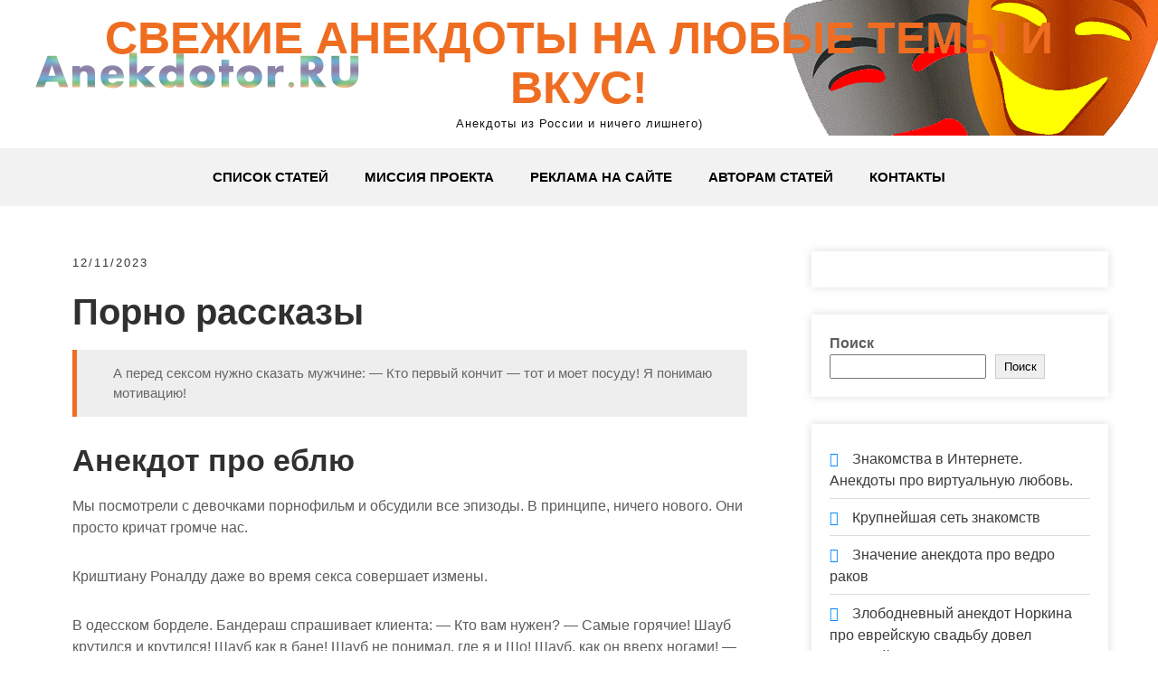

--- FILE ---
content_type: text/html; charset=UTF-8
request_url: https://www.anekdotor.ru/dyrka-udovolstvij-incest-porno-rasskazy-rasskazy/
body_size: 14918
content:
<!DOCTYPE html><html lang="ru-RU"><head> <script>window.yaContextCb=window.yaContextCb||[]</script><script src="https://yandex.ru/ads/system/context.js" async></script><meta charset="UTF-8"><meta name="viewport" content="width=device-width, initial-scale=1"><meta name="google-site-verification" content="uvu1a0Spe_N0zToMh8bhGza4mXUoaJEaXmogtMzYsVA"/><meta name="yandex-verification" content="a08093aed3c5b3fa"/><link rel="profile" href="https://gmpg.org/xfn/11"><title>Дырка удовольствий - Инцест, порно рассказы, рассказы про еблю</title><meta name="robots" content="max-snippet:-1,max-image-preview:standard,max-video-preview:-1"/><link rel="canonical" href="https://www.anekdotor.ru/dyrka-udovolstvij-incest-porno-rasskazy-rasskazy/"/><meta name="description" content="Мы посмотрели с девочками порнофильм и обсудили все эпизоды. В принципе, ничего нового. Они просто кричат громче нас. Криштиану Роналду даже во время секса…"/><script type="application/ld+json">{"@context":"https://schema.org","@graph":[{"@type":"WebSite","@id":"https://www.anekdotor.ru/#/schema/WebSite","url":"https://www.anekdotor.ru/","name":"Свежие анекдоты на любые темы и вкус!","description":"Анекдоты из России и ничего лишнего)","inLanguage":"ru-RU","potentialAction":{"@type":"SearchAction","target":{"@type":"EntryPoint","urlTemplate":"https://www.anekdotor.ru/search/{search_term_string}/"},"query-input":"required name=search_term_string"},"publisher":{"@type":"Organization","@id":"https://www.anekdotor.ru/#/schema/Organization","name":"Свежие анекдоты на любые темы и вкус!","url":"https://www.anekdotor.ru/","logo":{"@type":"ImageObject","url":"https://www.anekdotor.ru/wp-content/uploads/2022/09/cropped-ico.png","contentUrl":"https://www.anekdotor.ru/wp-content/uploads/2022/09/cropped-ico.png","width":512,"height":512,"contentSize":"186446"}}},{"@type":"WebPage","@id":"https://www.anekdotor.ru/dyrka-udovolstvij-incest-porno-rasskazy-rasskazy/","url":"https://www.anekdotor.ru/dyrka-udovolstvij-incest-porno-rasskazy-rasskazy/","name":"Дырка удовольствий - Инцест, порно рассказы, рассказы про еблю","description":"Мы посмотрели с девочками порнофильм и обсудили все эпизоды. В принципе, ничего нового. Они просто кричат громче нас. Криштиану Роналду даже во время секса…","inLanguage":"ru-RU","isPartOf":{"@id":"https://www.anekdotor.ru/#/schema/WebSite"},"breadcrumb":{"@type":"BreadcrumbList","@id":"https://www.anekdotor.ru/#/schema/BreadcrumbList","itemListElement":[{"@type":"ListItem","position":1,"item":"https://www.anekdotor.ru/","name":"Свежие анекдоты на любые темы и вкус!"},{"@type":"ListItem","position":2,"item":"https://www.anekdotor.ru/category/1511/","name":"Рубрика: 1511"},{"@type":"ListItem","position":3,"name":"Дырка удовольствий - Инцест, порно рассказы, рассказы про еблю"}]},"potentialAction":{"@type":"ReadAction","target":"https://www.anekdotor.ru/dyrka-udovolstvij-incest-porno-rasskazy-rasskazy/"},"datePublished":"2023-12-11T17:31:36+00:00","dateModified":"2023-12-11T17:31:36+00:00","author":{"@type":"Person","@id":"https://www.anekdotor.ru/#/schema/Person/f1e4e57f71dd917d412e4588ea5edeff","name":"mrdogl"}}]}</script><style id='wp-img-auto-sizes-contain-inline-css' type='text/css'>
img:is([sizes=auto i],[sizes^="auto," i]){contain-intrinsic-size:3000px 1500px}
/*# sourceURL=wp-img-auto-sizes-contain-inline-css */
</style><style id='wp-block-library-inline-css' type='text/css'>
:root{--wp-block-synced-color:#7a00df;--wp-block-synced-color--rgb:122,0,223;--wp-bound-block-color:var(--wp-block-synced-color);--wp-editor-canvas-background:#ddd;--wp-admin-theme-color:#007cba;--wp-admin-theme-color--rgb:0,124,186;--wp-admin-theme-color-darker-10:#006ba1;--wp-admin-theme-color-darker-10--rgb:0,107,160.5;--wp-admin-theme-color-darker-20:#005a87;--wp-admin-theme-color-darker-20--rgb:0,90,135;--wp-admin-border-width-focus:2px}@media (min-resolution:192dpi){:root{--wp-admin-border-width-focus:1.5px}}.wp-element-button{cursor:pointer}:root .has-very-light-gray-background-color{background-color:#eee}:root .has-very-dark-gray-background-color{background-color:#313131}:root .has-very-light-gray-color{color:#eee}:root .has-very-dark-gray-color{color:#313131}:root .has-vivid-green-cyan-to-vivid-cyan-blue-gradient-background{background:linear-gradient(135deg,#00d084,#0693e3)}:root .has-purple-crush-gradient-background{background:linear-gradient(135deg,#34e2e4,#4721fb 50%,#ab1dfe)}:root .has-hazy-dawn-gradient-background{background:linear-gradient(135deg,#faaca8,#dad0ec)}:root .has-subdued-olive-gradient-background{background:linear-gradient(135deg,#fafae1,#67a671)}:root .has-atomic-cream-gradient-background{background:linear-gradient(135deg,#fdd79a,#004a59)}:root .has-nightshade-gradient-background{background:linear-gradient(135deg,#330968,#31cdcf)}:root .has-midnight-gradient-background{background:linear-gradient(135deg,#020381,#2874fc)}:root{--wp--preset--font-size--normal:16px;--wp--preset--font-size--huge:42px}.has-regular-font-size{font-size:1em}.has-larger-font-size{font-size:2.625em}.has-normal-font-size{font-size:var(--wp--preset--font-size--normal)}.has-huge-font-size{font-size:var(--wp--preset--font-size--huge)}.has-text-align-center{text-align:center}.has-text-align-left{text-align:left}.has-text-align-right{text-align:right}.has-fit-text{white-space:nowrap!important}#end-resizable-editor-section{display:none}.aligncenter{clear:both}.items-justified-left{justify-content:flex-start}.items-justified-center{justify-content:center}.items-justified-right{justify-content:flex-end}.items-justified-space-between{justify-content:space-between}.screen-reader-text{border:0;clip-path:inset(50%);height:1px;margin:-1px;overflow:hidden;padding:0;position:absolute;width:1px;word-wrap:normal!important}.screen-reader-text:focus{background-color:#ddd;clip-path:none;color:#444;display:block;font-size:1em;height:auto;left:5px;line-height:normal;padding:15px 23px 14px;text-decoration:none;top:5px;width:auto;z-index:100000}html :where(.has-border-color){border-style:solid}html :where([style*=border-top-color]){border-top-style:solid}html :where([style*=border-right-color]){border-right-style:solid}html :where([style*=border-bottom-color]){border-bottom-style:solid}html :where([style*=border-left-color]){border-left-style:solid}html :where([style*=border-width]){border-style:solid}html :where([style*=border-top-width]){border-top-style:solid}html :where([style*=border-right-width]){border-right-style:solid}html :where([style*=border-bottom-width]){border-bottom-style:solid}html :where([style*=border-left-width]){border-left-style:solid}html :where(img[class*=wp-image-]){height:auto;max-width:100%}:where(figure){margin:0 0 1em}html :where(.is-position-sticky){--wp-admin--admin-bar--position-offset:var(--wp-admin--admin-bar--height,0px)}@media screen and (max-width:600px){html :where(.is-position-sticky){--wp-admin--admin-bar--position-offset:0px}}

/*# sourceURL=wp-block-library-inline-css */
</style><style id='wp-block-latest-posts-inline-css' type='text/css'>
.wp-block-latest-posts{box-sizing:border-box}.wp-block-latest-posts.alignleft{margin-right:2em}.wp-block-latest-posts.alignright{margin-left:2em}.wp-block-latest-posts.wp-block-latest-posts__list{list-style:none}.wp-block-latest-posts.wp-block-latest-posts__list li{clear:both;overflow-wrap:break-word}.wp-block-latest-posts.is-grid{display:flex;flex-wrap:wrap}.wp-block-latest-posts.is-grid li{margin:0 1.25em 1.25em 0;width:100%}@media (min-width:600px){.wp-block-latest-posts.columns-2 li{width:calc(50% - .625em)}.wp-block-latest-posts.columns-2 li:nth-child(2n){margin-right:0}.wp-block-latest-posts.columns-3 li{width:calc(33.33333% - .83333em)}.wp-block-latest-posts.columns-3 li:nth-child(3n){margin-right:0}.wp-block-latest-posts.columns-4 li{width:calc(25% - .9375em)}.wp-block-latest-posts.columns-4 li:nth-child(4n){margin-right:0}.wp-block-latest-posts.columns-5 li{width:calc(20% - 1em)}.wp-block-latest-posts.columns-5 li:nth-child(5n){margin-right:0}.wp-block-latest-posts.columns-6 li{width:calc(16.66667% - 1.04167em)}.wp-block-latest-posts.columns-6 li:nth-child(6n){margin-right:0}}:root :where(.wp-block-latest-posts.is-grid){padding:0}:root :where(.wp-block-latest-posts.wp-block-latest-posts__list){padding-left:0}.wp-block-latest-posts__post-author,.wp-block-latest-posts__post-date{display:block;font-size:.8125em}.wp-block-latest-posts__post-excerpt,.wp-block-latest-posts__post-full-content{margin-bottom:1em;margin-top:.5em}.wp-block-latest-posts__featured-image a{display:inline-block}.wp-block-latest-posts__featured-image img{height:auto;max-width:100%;width:auto}.wp-block-latest-posts__featured-image.alignleft{float:left;margin-right:1em}.wp-block-latest-posts__featured-image.alignright{float:right;margin-left:1em}.wp-block-latest-posts__featured-image.aligncenter{margin-bottom:1em;text-align:center}
/*# sourceURL=https://www.anekdotor.ru/wp-includes/blocks/latest-posts/style.min.css */
</style><style id='wp-block-search-inline-css' type='text/css'>
.wp-block-search__button{margin-left:10px;word-break:normal}.wp-block-search__button.has-icon{line-height:0}.wp-block-search__button svg{height:1.25em;min-height:24px;min-width:24px;width:1.25em;fill:currentColor;vertical-align:text-bottom}:where(.wp-block-search__button){border:1px solid #ccc;padding:6px 10px}.wp-block-search__inside-wrapper{display:flex;flex:auto;flex-wrap:nowrap;max-width:100%}.wp-block-search__label{width:100%}.wp-block-search.wp-block-search__button-only .wp-block-search__button{box-sizing:border-box;display:flex;flex-shrink:0;justify-content:center;margin-left:0;max-width:100%}.wp-block-search.wp-block-search__button-only .wp-block-search__inside-wrapper{min-width:0!important;transition-property:width}.wp-block-search.wp-block-search__button-only .wp-block-search__input{flex-basis:100%;transition-duration:.3s}.wp-block-search.wp-block-search__button-only.wp-block-search__searchfield-hidden,.wp-block-search.wp-block-search__button-only.wp-block-search__searchfield-hidden .wp-block-search__inside-wrapper{overflow:hidden}.wp-block-search.wp-block-search__button-only.wp-block-search__searchfield-hidden .wp-block-search__input{border-left-width:0!important;border-right-width:0!important;flex-basis:0;flex-grow:0;margin:0;min-width:0!important;padding-left:0!important;padding-right:0!important;width:0!important}:where(.wp-block-search__input){appearance:none;border:1px solid #949494;flex-grow:1;font-family:inherit;font-size:inherit;font-style:inherit;font-weight:inherit;letter-spacing:inherit;line-height:inherit;margin-left:0;margin-right:0;min-width:3rem;padding:8px;text-decoration:unset!important;text-transform:inherit}:where(.wp-block-search__button-inside .wp-block-search__inside-wrapper){background-color:#fff;border:1px solid #949494;box-sizing:border-box;padding:4px}:where(.wp-block-search__button-inside .wp-block-search__inside-wrapper) .wp-block-search__input{border:none;border-radius:0;padding:0 4px}:where(.wp-block-search__button-inside .wp-block-search__inside-wrapper) .wp-block-search__input:focus{outline:none}:where(.wp-block-search__button-inside .wp-block-search__inside-wrapper) :where(.wp-block-search__button){padding:4px 8px}.wp-block-search.aligncenter .wp-block-search__inside-wrapper{margin:auto}.wp-block[data-align=right] .wp-block-search.wp-block-search__button-only .wp-block-search__inside-wrapper{float:right}
/*# sourceURL=https://www.anekdotor.ru/wp-includes/blocks/search/style.min.css */
</style><style id='wp-block-search-theme-inline-css' type='text/css'>
.wp-block-search .wp-block-search__label{font-weight:700}.wp-block-search__button{border:1px solid #ccc;padding:.375em .625em}
/*# sourceURL=https://www.anekdotor.ru/wp-includes/blocks/search/theme.min.css */
</style><style id='wp-block-code-inline-css' type='text/css'>
.wp-block-code{box-sizing:border-box}.wp-block-code code{
  /*!rtl:begin:ignore*/direction:ltr;display:block;font-family:inherit;overflow-wrap:break-word;text-align:initial;white-space:pre-wrap
  /*!rtl:end:ignore*/}
/*# sourceURL=https://www.anekdotor.ru/wp-includes/blocks/code/style.min.css */
</style><style id='wp-block-code-theme-inline-css' type='text/css'>
.wp-block-code{border:1px solid #ccc;border-radius:4px;font-family:Menlo,Consolas,monaco,monospace;padding:.8em 1em}
/*# sourceURL=https://www.anekdotor.ru/wp-includes/blocks/code/theme.min.css */
</style><style id='wp-block-group-inline-css' type='text/css'>
.wp-block-group{box-sizing:border-box}:where(.wp-block-group.wp-block-group-is-layout-constrained){position:relative}
/*# sourceURL=https://www.anekdotor.ru/wp-includes/blocks/group/style.min.css */
</style><style id='wp-block-group-theme-inline-css' type='text/css'>
:where(.wp-block-group.has-background){padding:1.25em 2.375em}
/*# sourceURL=https://www.anekdotor.ru/wp-includes/blocks/group/theme.min.css */
</style><style id='global-styles-inline-css' type='text/css'>
:root{--wp--preset--aspect-ratio--square: 1;--wp--preset--aspect-ratio--4-3: 4/3;--wp--preset--aspect-ratio--3-4: 3/4;--wp--preset--aspect-ratio--3-2: 3/2;--wp--preset--aspect-ratio--2-3: 2/3;--wp--preset--aspect-ratio--16-9: 16/9;--wp--preset--aspect-ratio--9-16: 9/16;--wp--preset--color--black: #000000;--wp--preset--color--cyan-bluish-gray: #abb8c3;--wp--preset--color--white: #ffffff;--wp--preset--color--pale-pink: #f78da7;--wp--preset--color--vivid-red: #cf2e2e;--wp--preset--color--luminous-vivid-orange: #ff6900;--wp--preset--color--luminous-vivid-amber: #fcb900;--wp--preset--color--light-green-cyan: #7bdcb5;--wp--preset--color--vivid-green-cyan: #00d084;--wp--preset--color--pale-cyan-blue: #8ed1fc;--wp--preset--color--vivid-cyan-blue: #0693e3;--wp--preset--color--vivid-purple: #9b51e0;--wp--preset--gradient--vivid-cyan-blue-to-vivid-purple: linear-gradient(135deg,rgb(6,147,227) 0%,rgb(155,81,224) 100%);--wp--preset--gradient--light-green-cyan-to-vivid-green-cyan: linear-gradient(135deg,rgb(122,220,180) 0%,rgb(0,208,130) 100%);--wp--preset--gradient--luminous-vivid-amber-to-luminous-vivid-orange: linear-gradient(135deg,rgb(252,185,0) 0%,rgb(255,105,0) 100%);--wp--preset--gradient--luminous-vivid-orange-to-vivid-red: linear-gradient(135deg,rgb(255,105,0) 0%,rgb(207,46,46) 100%);--wp--preset--gradient--very-light-gray-to-cyan-bluish-gray: linear-gradient(135deg,rgb(238,238,238) 0%,rgb(169,184,195) 100%);--wp--preset--gradient--cool-to-warm-spectrum: linear-gradient(135deg,rgb(74,234,220) 0%,rgb(151,120,209) 20%,rgb(207,42,186) 40%,rgb(238,44,130) 60%,rgb(251,105,98) 80%,rgb(254,248,76) 100%);--wp--preset--gradient--blush-light-purple: linear-gradient(135deg,rgb(255,206,236) 0%,rgb(152,150,240) 100%);--wp--preset--gradient--blush-bordeaux: linear-gradient(135deg,rgb(254,205,165) 0%,rgb(254,45,45) 50%,rgb(107,0,62) 100%);--wp--preset--gradient--luminous-dusk: linear-gradient(135deg,rgb(255,203,112) 0%,rgb(199,81,192) 50%,rgb(65,88,208) 100%);--wp--preset--gradient--pale-ocean: linear-gradient(135deg,rgb(255,245,203) 0%,rgb(182,227,212) 50%,rgb(51,167,181) 100%);--wp--preset--gradient--electric-grass: linear-gradient(135deg,rgb(202,248,128) 0%,rgb(113,206,126) 100%);--wp--preset--gradient--midnight: linear-gradient(135deg,rgb(2,3,129) 0%,rgb(40,116,252) 100%);--wp--preset--font-size--small: 13px;--wp--preset--font-size--medium: 20px;--wp--preset--font-size--large: 36px;--wp--preset--font-size--x-large: 42px;--wp--preset--spacing--20: 0.44rem;--wp--preset--spacing--30: 0.67rem;--wp--preset--spacing--40: 1rem;--wp--preset--spacing--50: 1.5rem;--wp--preset--spacing--60: 2.25rem;--wp--preset--spacing--70: 3.38rem;--wp--preset--spacing--80: 5.06rem;--wp--preset--shadow--natural: 6px 6px 9px rgba(0, 0, 0, 0.2);--wp--preset--shadow--deep: 12px 12px 50px rgba(0, 0, 0, 0.4);--wp--preset--shadow--sharp: 6px 6px 0px rgba(0, 0, 0, 0.2);--wp--preset--shadow--outlined: 6px 6px 0px -3px rgb(255, 255, 255), 6px 6px rgb(0, 0, 0);--wp--preset--shadow--crisp: 6px 6px 0px rgb(0, 0, 0);}:where(.is-layout-flex){gap: 0.5em;}:where(.is-layout-grid){gap: 0.5em;}body .is-layout-flex{display: flex;}.is-layout-flex{flex-wrap: wrap;align-items: center;}.is-layout-flex > :is(*, div){margin: 0;}body .is-layout-grid{display: grid;}.is-layout-grid > :is(*, div){margin: 0;}:where(.wp-block-columns.is-layout-flex){gap: 2em;}:where(.wp-block-columns.is-layout-grid){gap: 2em;}:where(.wp-block-post-template.is-layout-flex){gap: 1.25em;}:where(.wp-block-post-template.is-layout-grid){gap: 1.25em;}.has-black-color{color: var(--wp--preset--color--black) !important;}.has-cyan-bluish-gray-color{color: var(--wp--preset--color--cyan-bluish-gray) !important;}.has-white-color{color: var(--wp--preset--color--white) !important;}.has-pale-pink-color{color: var(--wp--preset--color--pale-pink) !important;}.has-vivid-red-color{color: var(--wp--preset--color--vivid-red) !important;}.has-luminous-vivid-orange-color{color: var(--wp--preset--color--luminous-vivid-orange) !important;}.has-luminous-vivid-amber-color{color: var(--wp--preset--color--luminous-vivid-amber) !important;}.has-light-green-cyan-color{color: var(--wp--preset--color--light-green-cyan) !important;}.has-vivid-green-cyan-color{color: var(--wp--preset--color--vivid-green-cyan) !important;}.has-pale-cyan-blue-color{color: var(--wp--preset--color--pale-cyan-blue) !important;}.has-vivid-cyan-blue-color{color: var(--wp--preset--color--vivid-cyan-blue) !important;}.has-vivid-purple-color{color: var(--wp--preset--color--vivid-purple) !important;}.has-black-background-color{background-color: var(--wp--preset--color--black) !important;}.has-cyan-bluish-gray-background-color{background-color: var(--wp--preset--color--cyan-bluish-gray) !important;}.has-white-background-color{background-color: var(--wp--preset--color--white) !important;}.has-pale-pink-background-color{background-color: var(--wp--preset--color--pale-pink) !important;}.has-vivid-red-background-color{background-color: var(--wp--preset--color--vivid-red) !important;}.has-luminous-vivid-orange-background-color{background-color: var(--wp--preset--color--luminous-vivid-orange) !important;}.has-luminous-vivid-amber-background-color{background-color: var(--wp--preset--color--luminous-vivid-amber) !important;}.has-light-green-cyan-background-color{background-color: var(--wp--preset--color--light-green-cyan) !important;}.has-vivid-green-cyan-background-color{background-color: var(--wp--preset--color--vivid-green-cyan) !important;}.has-pale-cyan-blue-background-color{background-color: var(--wp--preset--color--pale-cyan-blue) !important;}.has-vivid-cyan-blue-background-color{background-color: var(--wp--preset--color--vivid-cyan-blue) !important;}.has-vivid-purple-background-color{background-color: var(--wp--preset--color--vivid-purple) !important;}.has-black-border-color{border-color: var(--wp--preset--color--black) !important;}.has-cyan-bluish-gray-border-color{border-color: var(--wp--preset--color--cyan-bluish-gray) !important;}.has-white-border-color{border-color: var(--wp--preset--color--white) !important;}.has-pale-pink-border-color{border-color: var(--wp--preset--color--pale-pink) !important;}.has-vivid-red-border-color{border-color: var(--wp--preset--color--vivid-red) !important;}.has-luminous-vivid-orange-border-color{border-color: var(--wp--preset--color--luminous-vivid-orange) !important;}.has-luminous-vivid-amber-border-color{border-color: var(--wp--preset--color--luminous-vivid-amber) !important;}.has-light-green-cyan-border-color{border-color: var(--wp--preset--color--light-green-cyan) !important;}.has-vivid-green-cyan-border-color{border-color: var(--wp--preset--color--vivid-green-cyan) !important;}.has-pale-cyan-blue-border-color{border-color: var(--wp--preset--color--pale-cyan-blue) !important;}.has-vivid-cyan-blue-border-color{border-color: var(--wp--preset--color--vivid-cyan-blue) !important;}.has-vivid-purple-border-color{border-color: var(--wp--preset--color--vivid-purple) !important;}.has-vivid-cyan-blue-to-vivid-purple-gradient-background{background: var(--wp--preset--gradient--vivid-cyan-blue-to-vivid-purple) !important;}.has-light-green-cyan-to-vivid-green-cyan-gradient-background{background: var(--wp--preset--gradient--light-green-cyan-to-vivid-green-cyan) !important;}.has-luminous-vivid-amber-to-luminous-vivid-orange-gradient-background{background: var(--wp--preset--gradient--luminous-vivid-amber-to-luminous-vivid-orange) !important;}.has-luminous-vivid-orange-to-vivid-red-gradient-background{background: var(--wp--preset--gradient--luminous-vivid-orange-to-vivid-red) !important;}.has-very-light-gray-to-cyan-bluish-gray-gradient-background{background: var(--wp--preset--gradient--very-light-gray-to-cyan-bluish-gray) !important;}.has-cool-to-warm-spectrum-gradient-background{background: var(--wp--preset--gradient--cool-to-warm-spectrum) !important;}.has-blush-light-purple-gradient-background{background: var(--wp--preset--gradient--blush-light-purple) !important;}.has-blush-bordeaux-gradient-background{background: var(--wp--preset--gradient--blush-bordeaux) !important;}.has-luminous-dusk-gradient-background{background: var(--wp--preset--gradient--luminous-dusk) !important;}.has-pale-ocean-gradient-background{background: var(--wp--preset--gradient--pale-ocean) !important;}.has-electric-grass-gradient-background{background: var(--wp--preset--gradient--electric-grass) !important;}.has-midnight-gradient-background{background: var(--wp--preset--gradient--midnight) !important;}.has-small-font-size{font-size: var(--wp--preset--font-size--small) !important;}.has-medium-font-size{font-size: var(--wp--preset--font-size--medium) !important;}.has-large-font-size{font-size: var(--wp--preset--font-size--large) !important;}.has-x-large-font-size{font-size: var(--wp--preset--font-size--x-large) !important;}
/*# sourceURL=global-styles-inline-css */
</style><style id='classic-theme-styles-inline-css' type='text/css'>
/*! This file is auto-generated */
.wp-block-button__link{color:#fff;background-color:#32373c;border-radius:9999px;box-shadow:none;text-decoration:none;padding:calc(.667em + 2px) calc(1.333em + 2px);font-size:1.125em}.wp-block-file__button{background:#32373c;color:#fff;text-decoration:none}
/*# sourceURL=/wp-includes/css/classic-themes.min.css */
</style><link rel='stylesheet' id='jquery-smooth-scroll-css' href='https://www.anekdotor.ru/wp-content/plugins/jquery-smooth-scroll/css/style.css' type='text/css' media='all'/><link rel='stylesheet' id='grace-news-basic-style-css' href='https://www.anekdotor.ru/wp-content/themes/grace-news/style.css' type='text/css' media='all'/><link rel='stylesheet' id='nivo-slider-css' href='https://www.anekdotor.ru/wp-content/themes/grace-news/css/nivo-slider.css' type='text/css' media='all'/><link rel='stylesheet' id='fontawesome-all-style-css' href='https://www.anekdotor.ru/wp-content/themes/grace-news/fontsawesome/css/fontawesome-all.css' type='text/css' media='all'/><link rel='stylesheet' id='grace-news-responsive-css' href='https://www.anekdotor.ru/wp-content/themes/grace-news/css/responsive.css' type='text/css' media='all'/><link rel='stylesheet' id='hover-min-css' href='https://www.anekdotor.ru/wp-content/themes/grace-news/css/hover-min.css' type='text/css' media='all'/><script type="text/javascript" src="https://www.anekdotor.ru/wp-includes/js/jquery/jquery.min.js" id="jquery-core-js"></script><script type="text/javascript" src="https://www.anekdotor.ru/wp-includes/js/jquery/jquery-migrate.min.js" id="jquery-migrate-js"></script><script type="text/javascript" src="https://www.anekdotor.ru/wp-content/themes/grace-news/js/jquery.nivo.slider.js" id="jquery-nivo-slider-js"></script><script type="text/javascript" src="https://www.anekdotor.ru/wp-content/themes/grace-news/js/editable.js" id="grace-news-editable-js"></script><style type='text/css'>.rp4wp-related-posts ul{width:100%;padding:0;margin:0;float:left;}
.rp4wp-related-posts ul>li{list-style:none;padding:0;margin:0;padding-bottom:20px;clear:both;}
.rp4wp-related-posts ul>li>p{margin:0;padding:0;}
.rp4wp-related-post-image{width:35%;padding-right:25px;-moz-box-sizing:border-box;-webkit-box-sizing:border-box;box-sizing:border-box;float:left;}</style> <style type="text/css"> 					
        a, .recentpost_listing h2 a:hover,
        #sidebar ul li a:hover,	
		.grace_navi ul li a:hover, 
	    .grace_navi ul li.current-menu-item a,
	    .grace_navi ul li.current-menu-parent a.parent,
	    .grace_navi ul li.current-menu-item ul.sub-menu li a:hover,				
        .recentpost_listing h3 a:hover,		
        .postmeta a:hover,		
        .button:hover,			
		.services_3_column:hover h3 a,
		.welcome_content_column h3 span       				
            { color:#ef6d21;}					 
            
        .pagination ul li .current, .pagination ul li a:hover, 
        #commentform input#submit:hover,		
        .nivo-controlNav a.active,				
        .learnmore,
		a.blogreadmore,
		.welcome_content_column .btnstyle1,		
		.nivo-caption .slide_morebtn,													
        #sidebar .search-form input.search-submit,				
        .wpcf7 input[type='submit'],	
		nav.pagination .page-numbers:hover,			
        nav.pagination .page-numbers.current,
		.blogpost_cat a,
        .toggle a	
            { background-color:#ef6d21;}
			
		.nivo-caption .slide_morebtn:hover,		
		.tagcloud a:hover,		
		.welcome_content_column p,		
		blockquote	        
            { border-color:#ef6d21;}
			
		button:focus,
		input[type="button"]:focus,
		input[type="reset"]:focus,
		input[type="submit"]:focus,
		input[type="text"]:focus,
		input[type="email"]:focus,
		input[type="url"]:focus,
		input[type="password"]:focus,
		input[type="search"]:focus,
		input[type="number"]:focus,
		input[type="tel"]:focus,
		input[type="range"]:focus,
		input[type="date"]:focus,
		input[type="month"]:focus,
		input[type="week"]:focus,
		input[type="time"]:focus,
		input[type="datetime"]:focus,
		input[type="datetime-local"]:focus,
		input[type="color"]:focus,
		textarea:focus,
		a:focus	        
            { border-color:#ef6d21;}			
			
         	
    </style> <style type="text/css">
			.site-header{
			background: url(https://www.anekdotor.ru/wp-content/uploads/2022/09/logo.png) no-repeat;
			background-position: center top;
		}
		.logo h1 a { color:#ef6d21;}
		
	</style> <link rel="icon" href="https://www.anekdotor.ru/wp-content/uploads/2022/09/cropped-ico-32x32.png" sizes="32x32"/><link rel="icon" href="https://www.anekdotor.ru/wp-content/uploads/2022/09/cropped-ico-192x192.png" sizes="192x192"/><link rel="apple-touch-icon" href="https://www.anekdotor.ru/wp-content/uploads/2022/09/cropped-ico-180x180.png"/><meta name="msapplication-TileImage" content="https://www.anekdotor.ru/wp-content/uploads/2022/09/cropped-ico-270x270.png"/></head><body data-rsssl=1 class="wp-singular post-template-default single single-post postid-3409 single-format-standard wp-embed-responsive wp-theme-grace-news"><a class="skip-link screen-reader-text" href="#contentbx_grace_news">Skip to content</a><div id="site_layout" ><div class="header-top"><div class="container"> <div class="clear"></div> </div></div><div class="site-header siteinner"> <div class="container"> <div class="logo"> <h1><a href="https://www.anekdotor.ru/" rel="home">Свежие анекдоты на любые темы и вкус!</a></h1> <p>Анекдоты из России и ничего лишнего)</p> </div> </div> <div class="header_navigation"> <div class="container"> <div class="toggle"> <a class="toggleMenu" href="#">Меню</a> </div> <div class="grace_navi"> <div class="menu-primary-menu-container"><ul id="menu-primary-menu" class="menu"><li id="menu-item-14" class="menu-item menu-item-type-custom menu-item-object-custom menu-item-home menu-item-14"><a href="https://www.anekdotor.ru">Список статей</a></li><li id="menu-item-15" class="menu-item menu-item-type-post_type menu-item-object-page menu-item-15"><a href="https://www.anekdotor.ru/missia/">Миссия проекта</a></li><li id="menu-item-16" class="menu-item menu-item-type-post_type menu-item-object-page menu-item-16"><a href="https://www.anekdotor.ru/ads/">Реклама на сайте</a></li><li id="menu-item-3841" class="menu-item menu-item-type-post_type menu-item-object-page menu-item-3841"><a href="https://www.anekdotor.ru/avtoram/">Авторам статей</a></li><li id="menu-item-17" class="menu-item menu-item-type-post_type menu-item-object-page menu-item-17"><a href="https://www.anekdotor.ru/kontakts/">Контакты</a></li></ul></div> </div> </div> </div> </div> <div class="container"> <div id="contentbx_grace_news"> <section class="content_leftbx_grace_news "> <div class="recentpost_listing"><div id="yandex_rtb_R-A-2066547-1"></div><script>window.yaContextCb.push(()=>{
  Ya.Context.AdvManager.render({
    renderTo: 'yandex_rtb_R-A-2066547-1',
    blockId: 'R-A-2066547-1'
  })
})</script> <div class="postmeta"> <div class="post-date">12/11/2023</div> </div> <div class="entry-content"> <h1>Порно рассказы</h1><blockquote><p>А перед сексом нужно сказать мужчине: &#8212; Кто первый кончит &#8212; тот и моет посуду! Я понимаю мотивацию!</p></blockquote><h2>Анекдот про еблю</h2><p>Мы посмотрели с девочками порнофильм и обсудили все эпизоды. В принципе, ничего нового. Они просто кричат громче нас.</p><p>Криштиану Роналду даже во время секса совершает измены.</p><p>В одесском борделе. Бандераш спрашивает клиента: &#8212; Кто вам нужен? &#8212; Самые горячие! Шауб крутился и крутился! Шауб как в бане! Шауб не понимал, где я и Шо! Шауб, как он вверх ногами! &#8212; Хорошо, у вас будет гражданское лицо в прачечной.</p><p>Мужчины не думают о сексе только тогда, когда они заняты.</p><p>&#8212; Разговариваете ли вы с женой во время секса? &#8212; Ну, если он звонит, почему бы не поговорить.</p><p>&#8212; Правда ли, что девочки вредят девочкам? &#8212; Конечно, это правда. Вы начинаете смотреть на Дело.</p><p>Муж и жена с опытом занимаются любовью. Муж: &#8212; О, пожалуйста, простите меня! Кажется, я причиняю тебе боль! Жена: &#8212; Откуда он у тебя! Муж: &#8212; Я думал, ты переехала.</p><p>&#8212; К третьему свиданию секса не было. &#8212; Увидимся на третьем.</p><p>&#8212; Я вчера напилась, и он этим воспользовался. &#8212; Изнасиловали? &#8212; Нет, я сбежал!</p><p>В общежитии колледжа парень и девушка обручились в шесть лет. Она: &#8212; Ты заканчиваешь школу? Он: &#8212; Нет, я на втором курсе.</p><p>&#8212; Почему ты никогда не говоришь мне, когда у тебя оргазм? Потому что когда это происходит, тебя нет&#187;.</p><p>Есть две женщины. Одна спрашивает другую: &#8212; Я давно ничего не видела о твоем муже, не болел ли он? &#8212; Нет, в командировку он уехал на целых два месяца. &#8212; Ну, как ты, скучаешь по нему, наверное, хандришь&#8230; -Нет, он мне вибратор купил, специально взял, чтобы все при нем было&#8230; -Ну, а как это, собственно, одно и то же? -Тоже самое, только теперь все пломбы из зубов вылезли &#8230;</p><p>Он и она в процессе интимного общения. Он. Она: мелочь, а приятно&#8230;</p><p>Утро, одесский двор. Женский крик, доносящийся из окна, нарушает тишину: &#8212; Доброе утро, ублюдок?! Ты больше ничего не можешь делать, коза, ты умираешь! Во дворе мужики сочувствуют: &#8212; Опять, Семен Маркович, вместо того, чтобы палку кидать, сделайте Циле куннилингус!</p><p>В передаче: &#8212; Говорят, что боссы принуждают секретаршу к сексу. Старушка: &#8212; Ничего подобного. Я работала секретарем много лет, и даже намеков не было. -Что такое минет по-грузински? -То же самое, что и в русском языке, но с аджикой.</p><p>Основные правила летнего секса: &#8212; не вступайте в полный телесный контакт &#8212; не отвлекайтесь на комаров, пытаясь их поймать &#8212; не чешите укусы одновременно с сексом, иначе будет слишком много удовольствия! &#8212; не ешьте арбуз перед сексом! Гудящие звуки не очень эротичны! И главное &#8212; предварительно наметьте линию в прохладном душе!</p><p>Русский и французский языки открыты. Русский. &#8212; Со строгой диетой. &#8212; Позвольте мне написать. &#8212; Утром торт, днем торт и секс, вечером секс. Если это не помогает, то мука полностью исключается.</p><p>Близорукий Антон понял, что женщина не резиновая, если она храпит во время секса.</p><p>Если вы занимаетесь сексом в Эльдорадо, то консультант с вопросом &#171;Рассказать тебе что-нибудь?&#187;. Это определенно подходит вам.</p><p>Для мужчины деньги &#8212; это средство получения быстрого секса. Для женщины секс &#8212; это средство получения быстрых денег.</p><h2>Смешные пошлые анекдоты которые поднимут настроение в любой ситуации</h2><p>Два друга долго не виделись, решили встретиться, пошли в бар, заказали выпивку. Они смотрели, а красивые девушки сидели за соседним столиком, ну, сидели с ними, пили, веселились, после одна пошла с новой подружкой к себе домой, а другая пошла домой одна. Через неделю они снова встречаются в этом баре, и первый парень спрашивает: &#171;Слушай, как прошла ночь с той красоткой? А потом ее парень вырубил меня. &#8212; Да, лучше бы продинамили и меня&#8230; &#8212; А что было потом? &#8212; Неважно. &#8212; Да, ничего особенного, скажи мне, если ты уже начал! &#8212; Ладно, в общем, мы поехали к ней домой, я готов к веселью, а ее дом &#8212; это огромная шикарная вилла с частной охраной. Затем она отвела меня в спальню, усадила в кресло, показала, где находится ее бар, и сказала: пей, что хочешь, и жди меня. Ну, на самом деле я взял самый крутой виски, начал пить, потом пришла она в мега сексуальном платье, села на стул напротив меня и спросила &#8212; ты любишь мед? Я был удивлен, говорю, что могу съесть несколько ложек с чаем. В этот момент она достает из прикроватной тумбочки трехлитровую банку меда и кричит собаке &#8212; Господи, Господи, иди ко мне! Вот огромная собака, больше меня. Она окунула руку в банку, натерла промежность медом и говорит: Господи, лизни! Собака активно начинает лизать мед, я сижу в шоке. Затем она обращается ко мне &#8212; а теперь к вам! Ну, я был в шоке, начал отказываться и, как она говорит &#8212; БОГ! А как рычит собака! Ну, собственно, вот и все &#8212; как все?! Что дальше?! &#8212; Что что! Вечером мы с Господом съели трехлитровую банку меда!</p><p>Два друга долго не виделись, решили встретиться, пошли в бар, заказали выпивку. Они смотрели, а красивые девушки сидели за соседним столиком, ну, сидели с ними, пили, веселились, после одна пошла с новой подружкой к себе домой, а другая пошла домой одна. Через неделю они снова встречаются в этом баре, и первый парень спрашивает: &#171;Слушай, как прошла ночь с той красоткой? А потом ее парень вырубил меня. &#8212; Да, лучше бы продинамили и меня&#8230; &#8212; А что было потом? &#8212; Неважно. &#8212; Да, ничего особенного, скажи мне, если ты уже начал! &#8212; Ладно, в общем, мы поехали к ней домой, я готов к веселью, а ее дом &#8212; это огромная шикарная вилла с частной охраной. Затем она отвела меня в спальню, усадила в кресло, показала, где находится ее бар, и сказала: пей, что хочешь, и жди меня. Ну, на самом деле я взял самый крутой виски, начал пить, потом пришла она в мега сексуальном платье, села на стул напротив меня и спросила &#8212; ты любишь мед? Я был удивлен, говорю, что могу съесть несколько ложек с чаем. В этот момент она достает из прикроватной тумбочки трехлитровую банку меда и кричит собаке &#8212; Господи, Господи, иди ко мне! Вот огромная собака, больше меня. Она окунула руку в банку, натерла промежность медом и говорит: Господи, лизни! Собака активно начинает лизать мед, я сижу в шоке. Затем она обращается ко мне &#8212; а теперь к вам! Ну, я был в шоке, начал отказываться и, как она говорит &#8212; БОГ! А как рычит собака! Ну, собственно, вот и все &#8212; как все?! Что дальше?! &#8212; Что что! Вечером мы с Господом съели трехлитровую банку меда!</p><h2>Смешные пошлые анекдоты [3]</h2><p>Приходит мужик домой и радостно сообщает жене: &#8212; Ты не поверишь, я нашел еще одну позу для секса! &#8212; Что? &#8212; Вы с ума сошли? Мы ничего не можем сделать в ответ! &#8212; Можем! Я убедил соседей принять участие!</p><p>Экспериментально было установлено, что до 95% девушек, не имевших секса более месяца, не могут с первого раза произнести название города Набережные Челны.</p><p>Телефонный звонок. &#8212; Здравствуйте. &#8212; Привет. &#8212; Привет. &#8212; Ты идешь? &#8212; Я приду. &#8212; Идем? &#8212; Я дам. И кто же это?</p><p>Тетка едет в отпуск, а муж ее не отпускает, говорит: &#8212; Я там буду любовником, ты мне изменишь! &#8212; Нет, нет, не волнуйся! &#8212; А я тебе трактор в живот доставлю, если приедешь, а его не будет, значит, изменил. Хорошо, &#8212; говорит она. Он покрасил трактор, она уехала в отпуск, и в первый же день он нашел хал. Булли с ним и в последний день отмечает, что трактора нет. Он расскажет своему любовнику о проблеме, а тот скажет: &#171;У меня есть маляр, он друг, он для тебя этот трактор новый покрасит&#187;. Читать далее</p><p>Муж уезжает в длительную командировку и на прощание говорит жене: -Я не могу оставить тебя на такой долгий срок без секса, поэтому в секс-шопе я купил тебе робота проникновения)) -как ты могла подумать! Да, я никогда не изменю тебе ни с кем! Даже с роботом! Как вы знаете. Если вы вдруг передумаете, просто крикните &#8212; Лелик за меня! И он будет делать все)) муж уходит. Проходит две недели, Лелик постоянно сталкивается с женой. Читать далее</p><p>&#8212; Дорогая, у меня к тебе три вопроса. &#8212; В задницу не дам! &#8212; Потом два. &#8212; В рот &#8212; не возьму! &#8212; Тогда один? -. &#8212; Ты мне нужен на х%.</p><h4>А вы продолжаете сидеть дома))</h4><p>Мужчина везет девушку из деревни далеко от города, останавливается возле леса, выходит из машины, копается в мотоцикле, а потом говорит: &#8212; Ну вот, двигатель сломался, надо переночевать здесь. Она: &#8212; Ну что, дядя, давай быстро потратим, а потом пойдем дальше?</p><p>Пьяный мужчина лежит в луже напротив монастыря. Монахини вылезают из окон и оказываются в нем. Усилием воли мужчина поднимает лицо из лужи и кричит: &#8212; Да, я завтра приду ночевать и пройдусь по всему вашему монастырю! На следующий день он спал и стыдился этого. Он собрался и пошел в монастырь: &#8212; Извините, пожалуйста, я вчера проезжал мимо, не знал, что вы сказали! Монахиня, хор: &#8212; Убирайся отсюда, мусор!</p><p>Девушки сидят в супере на скамейке, мимо проходит старый еврей: &#8212; Девочки, в наше время было принято мыться, а не проветривать!</p><p>&#8212; Вчера я купила вибратор в секс-шопе с гарантией. &#8212; Вот так? &#8212; Ну, джентльмен сказал, что если она сломается, мне не придется ничего делать, он придет и все сделает.</p><h2>Анекдоты про секс самые смешные, стр. 3</h2><p>В наше время секс все больше превращается в мастурбацию с помощью другого организма.</p><p>&#171;Дорогой, ты можешь отшлепать меня сегодня вечером?&#187; &#171;О, ты просто должна все сделать&#187;.</p><p>Для секса нужно бегать как на праздник, а не по праздникам.</p><p>Однажды у меня был секс с женщиной лет 50. Хотя сначала она хотела его за 100.</p><p>Говорят, что раз человек хороший, то нужно, чтобы он был хорошим всю жизнь. Так и в супружеском сексе.</p><p>Если женщина после страстного секса говорит вам: &#171;Это было великолепно, никто не дарил мне таких ощущений, и я сомневаюсь, что она сможет&#187;, &#8212; знайте, она вам лжет. Ни одна женщина после действительно хорошего секса не сможет составить сложное предложение с помощью причастия.</p><p>&#8212; Дорогой, почему ты плакал во время секса? &#8212; Мне приснился ужасный сон&#8230;</p><p>Я оцениваю секс с девушками по 10-балльной шкале. Если бы секс был на 10 баллов.</p><p>Я только что прочитал, что средний взрослый мужчина в США занимается сексом 2-3 раза в неделю, а японец &#8212; всего 1-2 раза в год. Эта новость меня очень расстроила, потому что я понятия не имела, что я японка.</p><p>Интимной близости не было так долго, что их начали возбуждать знаки для входа и выхода.</p><p>&#8212; Ваша любимая поза для секса? &#8212; 96. &#8212; Может быть, 69? &#8212; Нет.</p><p>Согласно статистике, мужчина в среднем занимается сексом 80 раз в год. Если это правда, то меня ждет великий декабрь!</p><p>Обидно, когда ты занимаешься сексом с девушкой в примерочной, а она просит больший размер.</p><p>Чтобы узнать, как звучит женщина во время секса, дайте ей плотно закрученную банку кабачковой икры.</p><p>-Дорогая, я хочу попробовать что-то новое в постели! -Так купи затычку! -А зачем? &#8212; Вы попробуете что-то новое! Теперь я узнаю, как его изменить!</p><p>Все шутки выдуманы. Совпадения с реальными людьми или событиями являются случайными.</p><h5>Источники:</h5><p><a href="http://lofkiy.ru/raznoe/anekdot-pro-eblyu.html">Источник &#8212; http://lofkiy.ru/raznoe/anekdot-pro-eblyu.html</a></p><div class='rp4wp-related-posts'><h3>Похожие статьи</h3><ul><li><div class='rp4wp-related-post-content'><a href='https://www.anekdotor.ru/prikolnye-rasskazy-pro-banju-anekdoty-pro-banju/'>Прикольные рассказы про баню. Анекдоты про баню. Прикольные цитаты про баню</a><p>Прикольные рассказы про баню. Анекдоты про баню. Прикольные цитаты про баню Отец с маленьким сыном&hellip;</p></div></li><li><div class='rp4wp-related-post-content'><a href='https://www.anekdotor.ru/anekdoty-pro-porno/'>Анекдоты про порно</a><p>Анекдоты про порно Парень с девушкой после секса. - И ты такая необыкновенная! Ты мог&hellip;</p></div></li><li><div class='rp4wp-related-post-content'><a href='https://www.anekdotor.ru/anekdoty-pro-eblju/'>Анекдоты про еблю</a><p>Анекдоты про еблю Беременная женщина заходит в автобус и спрашивает мужчину: - Могу я сесть&hellip;</p></div></li></ul></div> <div class="postmeta"> <div class="post-tags"> </div> <div class="clear"></div> </div> </div> </div> <p>Источник: <a href=https://www.anekdotor.ru/dyrka-udovolstvij-incest-porno-rasskazy-rasskazy>https://www.anekdotor.ru/dyrka-udovolstvij-incest-porno-rasskazy-rasskazy</a></p> <div class="clear"></div> </section> <div id="sidebar"> <aside id="block-7" class="widget widget_block"><div id="yandex_rtb_R-A-2066547-2"></div><script>window.yaContextCb.push(()=>{
  Ya.Context.AdvManager.render({
    renderTo: 'yandex_rtb_R-A-2066547-2',
    blockId: 'R-A-2066547-2'
  })
})</script></aside><aside id="block-5" class="widget widget_block widget_search"><form role="search" method="get" action="https://www.anekdotor.ru/" class="wp-block-search__button-outside wp-block-search__text-button wp-block-search" ><label class="wp-block-search__label" for="wp-block-search__input-1" >Поиск</label><div class="wp-block-search__inside-wrapper" ><input class="wp-block-search__input" id="wp-block-search__input-1" value="" type="search" name="s" required/><button aria-label="Поиск" class="wp-block-search__button wp-element-button" type="submit" >Поиск</button></div></form></aside><aside id="block-4" class="widget widget_block"><div class="wp-block-group"><div class="wp-block-group__inner-container is-layout-flow wp-block-group-is-layout-flow"><ul class="wp-block-latest-posts__list wp-block-latest-posts"><li><a class="wp-block-latest-posts__post-title" href="https://www.anekdotor.ru/znakomstva-v-internete-anekdoty-pro-virtualnuju/">Знакомства в Интернете. Анекдоты про виртуальную любовь.</a></li><li><a class="wp-block-latest-posts__post-title" href="https://www.anekdotor.ru/krupnejshaja-set-znakomstv/">Крупнейшая сеть знакомств</a></li><li><a class="wp-block-latest-posts__post-title" href="https://www.anekdotor.ru/znachenie-anekdota-pro-vedro-rakov/">Значение анекдота про ведро раков</a></li><li><a class="wp-block-latest-posts__post-title" href="https://www.anekdotor.ru/zlobodnevnyj-anekdot-norkina-pro-evrejskuju-svadbu/">Злободневный анекдот Норкина про еврейскую свадьбу довел зрителей до слез</a></li><li><a class="wp-block-latest-posts__post-title" href="https://www.anekdotor.ru/zhirinovskij-shokiroval-anekdotom-pro-merkel-obamu/">Жириновский шокировал анекдотом про Меркель, Обаму и унитаз</a></li><li><a class="wp-block-latest-posts__post-title" href="https://www.anekdotor.ru/zhenskie-anekdoty/">Женские анекдоты</a></li><li><a class="wp-block-latest-posts__post-title" href="https://www.anekdotor.ru/zaharova-rasskazala-anekdot-pro-lavrova-shojgu-i/">Захарова рассказала анекдот про Лаврова, Шойгу и американских теннисисток</a></li><li><a class="wp-block-latest-posts__post-title" href="https://www.anekdotor.ru/zagadki-pro-kita/">Загадки про кита</a></li><li><a class="wp-block-latest-posts__post-title" href="https://www.anekdotor.ru/zadorinki-luchshie-citaty-mihaila-zadornova/">Задоринки &#8212; лучшие цитаты Михаила Задорнова</a></li><li><a class="wp-block-latest-posts__post-title" href="https://www.anekdotor.ru/zabavnye-anekdoty-pro-zmeja-gorynycha/">Забавные анекдоты про Змея Горыныча</a></li></ul></div></div></aside><aside id="block-8" class="widget widget_block"><div id="yandex_rtb_R-A-2066547-3"></div><script>window.yaContextCb.push(()=>{
  Ya.Context.AdvManager.render({
    renderTo: 'yandex_rtb_R-A-2066547-3',
    blockId: 'R-A-2066547-3'
  })
})</script></aside> </div> <div class="clear"></div> </div></div> <div class="footer-wrapper"> <div class="footer-copyright"> <div class="container"> <div class="powerby"> </div> <div class="design-by">© 2022-2023 Anekdotor.RU Все права защищены</div> <div class="clear"></div> </div> </div> </div></div><script type="speculationrules">
{"prefetch":[{"source":"document","where":{"and":[{"href_matches":"/*"},{"not":{"href_matches":["/wp-*.php","/wp-admin/*","/wp-content/uploads/*","/wp-content/*","/wp-content/plugins/*","/wp-content/themes/grace-news/*","/*\\?(.+)"]}},{"not":{"selector_matches":"a[rel~=\"nofollow\"]"}},{"not":{"selector_matches":".no-prefetch, .no-prefetch a"}}]},"eagerness":"conservative"}]}
</script> <a id="scroll-to-top" href="#" title="Scroll to Top">Top</a> <script>
	/(trident|msie)/i.test(navigator.userAgent)&&document.getElementById&&window.addEventListener&&window.addEventListener("hashchange",function(){var t,e=location.hash.substring(1);/^[A-z0-9_-]+$/.test(e)&&(t=document.getElementById(e))&&(/^(?:a|select|input|button|textarea)$/i.test(t.tagName)||(t.tabIndex=-1),t.focus())},!1);
	</script> <script type="text/javascript" src="https://www.anekdotor.ru/wp-content/plugins/jquery-smooth-scroll/js/script.min.js" id="jquery-smooth-scroll-js"></script><script type="text/javascript" >
   (function(m,e,t,r,i,k,a){m[i]=m[i]||function(){(m[i].a=m[i].a||[]).push(arguments)};
   m[i].l=1*new Date();
   for (var j = 0; j < document.scripts.length; j++) {if (document.scripts[j].src === r) { return; }}
   k=e.createElement(t),a=e.getElementsByTagName(t)[0],k.async=1,k.src=r,a.parentNode.insertBefore(k,a)})
   (window, document, "script", "https://mc.yandex.ru/metrika/tag.js", "ym");

   ym(90279065, "init", {
        clickmap:true,
        trackLinks:true,
        accurateTrackBounce:true,
        webvisor:true
   });
</script><noscript><div><img src="https://mc.yandex.ru/watch/90279065" style="position:absolute; left:-9999px;" alt=""/></div></noscript></body></html>